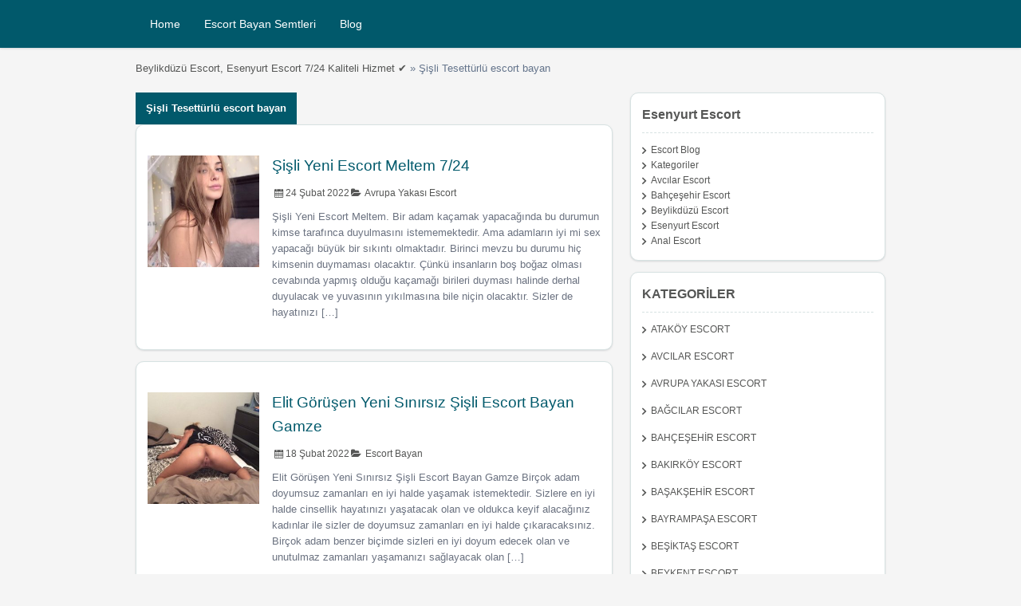

--- FILE ---
content_type: text/html; charset=UTF-8
request_url: https://beylikduzuescort.pro/ad-tag/sisli-tesetturlu-escort-bayan
body_size: 12443
content:
<!doctype html>
<html lang="tr-TR">
<head>
    <meta charset="UTF-8">
    <meta name="google" content="nositelinkssearchbox">
    <meta name="google" content="nositelinks">
    <meta name="viewport" content="width=device-width, user-scalable=yes, initial-scale=1.0, maximum-scale=5.0, minimum-scale=1.0">
    <meta http-equiv="X-UA-Compatible" content="ie=edge">
    <meta name="theme-color" content="#01596b">
   <meta name='robots' content='index, follow, max-image-preview:large, max-snippet:-1, max-video-preview:-1' />
<meta name="generator" content="Bu sitenin AMP ve CDN (İç Link) kurulumu NGY tarafından yapılmıştır."/>
	<!-- This site is optimized with the Yoast SEO plugin v26.0 - https://yoast.com/wordpress/plugins/seo/ -->
	<title>Şişli Tesettürlü escort bayan</title>
	<link rel="canonical" href="https://beylikduzuescort.pro/ad-tag/sisli-tesetturlu-escort-bayan" />
	<meta property="og:locale" content="tr_TR" />
	<meta property="og:type" content="article" />
	<meta property="og:title" content="Şişli Tesettürlü escort bayan" />
	<meta property="og:url" content="https://beylikduzuescort.pro/ad-tag/sisli-tesetturlu-escort-bayan" />
	<meta property="og:site_name" content="Beylikdüzü Escort, Esenyurt Escort 7/24 Kaliteli Hizmet ✔️" />
	<meta name="twitter:card" content="summary_large_image" />
	<script type="application/ld+json" class="yoast-schema-graph">{"@context":"https://schema.org","@graph":[{"@type":"CollectionPage","@id":"https://beylikduzuescort.pro/ad-tag/sisli-tesetturlu-escort-bayan","url":"https://beylikduzuescort.pro/ad-tag/sisli-tesetturlu-escort-bayan","name":"Şişli Tesettürlü escort bayan","isPartOf":{"@id":"https://beylikduzuescort.pro/#website"},"breadcrumb":{"@id":"https://beylikduzuescort.pro/ad-tag/sisli-tesetturlu-escort-bayan#breadcrumb"},"inLanguage":"tr"},{"@type":"BreadcrumbList","@id":"https://beylikduzuescort.pro/ad-tag/sisli-tesetturlu-escort-bayan#breadcrumb","itemListElement":[{"@type":"ListItem","position":1,"name":"Anasayfa","item":"https://beylikduzuescort.pro/"},{"@type":"ListItem","position":2,"name":"Şişli Tesettürlü escort bayan"}]},{"@type":"WebSite","@id":"https://beylikduzuescort.pro/#website","url":"https://beylikduzuescort.pro/","name":"Esenyurt Escort, Beylikdüzü Escort 7/24 Kaliteli Hizmet ✔️","description":"Beylikdüzü Escort,Esenyurt Escort,Avcılar Escort, Şirinevler Escort,Bahçeşehir Escort. Yılın En Yeni Escort Bayanlar Sizlere Hizmet vermektedir.✔️","publisher":{"@id":"https://beylikduzuescort.pro/#organization"},"potentialAction":[{"@type":"SearchAction","target":{"@type":"EntryPoint","urlTemplate":"https://beylikduzuescort.pro/?s={search_term_string}"},"query-input":{"@type":"PropertyValueSpecification","valueRequired":true,"valueName":"search_term_string"}}],"inLanguage":"tr"},{"@type":["Organization","Place"],"@id":"https://beylikduzuescort.pro/#organization","name":"Esenyurt Escort, Beylikdüzü Escort 7/24 Kaliteli Hizmet ✔️","url":"https://beylikduzuescort.pro/","logo":{"@id":"https://beylikduzuescort.pro/ad-tag/sisli-tesetturlu-escort-bayan#local-main-organization-logo"},"image":{"@id":"https://beylikduzuescort.pro/ad-tag/sisli-tesetturlu-escort-bayan#local-main-organization-logo"},"openingHoursSpecification":[{"@type":"OpeningHoursSpecification","dayOfWeek":["Monday","Tuesday","Wednesday","Thursday","Friday","Saturday","Sunday"],"opens":"09:00","closes":"17:00"}]},{"@type":"ImageObject","inLanguage":"tr","@id":"https://beylikduzuescort.pro/ad-tag/sisli-tesetturlu-escort-bayan#local-main-organization-logo","url":"https://beylikduzuescort.pro/wp-content/uploads/2023/01/Escort.gif","contentUrl":"https://beylikduzuescort.pro/wp-content/uploads/2023/01/Escort.gif","width":275,"height":375,"caption":"Esenyurt Escort, Beylikdüzü Escort 7/24 Kaliteli Hizmet ✔️"}]}</script>
	<!-- / Yoast SEO plugin. -->


<style id='wp-img-auto-sizes-contain-inline-css' type='text/css'>
img:is([sizes=auto i],[sizes^="auto," i]){contain-intrinsic-size:3000px 1500px}
/*# sourceURL=wp-img-auto-sizes-contain-inline-css */
</style>
<style id='wp-block-library-inline-css' type='text/css'>
:root{--wp-block-synced-color:#7a00df;--wp-block-synced-color--rgb:122,0,223;--wp-bound-block-color:var(--wp-block-synced-color);--wp-editor-canvas-background:#ddd;--wp-admin-theme-color:#007cba;--wp-admin-theme-color--rgb:0,124,186;--wp-admin-theme-color-darker-10:#006ba1;--wp-admin-theme-color-darker-10--rgb:0,107,160.5;--wp-admin-theme-color-darker-20:#005a87;--wp-admin-theme-color-darker-20--rgb:0,90,135;--wp-admin-border-width-focus:2px}@media (min-resolution:192dpi){:root{--wp-admin-border-width-focus:1.5px}}.wp-element-button{cursor:pointer}:root .has-very-light-gray-background-color{background-color:#eee}:root .has-very-dark-gray-background-color{background-color:#313131}:root .has-very-light-gray-color{color:#eee}:root .has-very-dark-gray-color{color:#313131}:root .has-vivid-green-cyan-to-vivid-cyan-blue-gradient-background{background:linear-gradient(135deg,#00d084,#0693e3)}:root .has-purple-crush-gradient-background{background:linear-gradient(135deg,#34e2e4,#4721fb 50%,#ab1dfe)}:root .has-hazy-dawn-gradient-background{background:linear-gradient(135deg,#faaca8,#dad0ec)}:root .has-subdued-olive-gradient-background{background:linear-gradient(135deg,#fafae1,#67a671)}:root .has-atomic-cream-gradient-background{background:linear-gradient(135deg,#fdd79a,#004a59)}:root .has-nightshade-gradient-background{background:linear-gradient(135deg,#330968,#31cdcf)}:root .has-midnight-gradient-background{background:linear-gradient(135deg,#020381,#2874fc)}:root{--wp--preset--font-size--normal:16px;--wp--preset--font-size--huge:42px}.has-regular-font-size{font-size:1em}.has-larger-font-size{font-size:2.625em}.has-normal-font-size{font-size:var(--wp--preset--font-size--normal)}.has-huge-font-size{font-size:var(--wp--preset--font-size--huge)}.has-text-align-center{text-align:center}.has-text-align-left{text-align:left}.has-text-align-right{text-align:right}.has-fit-text{white-space:nowrap!important}#end-resizable-editor-section{display:none}.aligncenter{clear:both}.items-justified-left{justify-content:flex-start}.items-justified-center{justify-content:center}.items-justified-right{justify-content:flex-end}.items-justified-space-between{justify-content:space-between}.screen-reader-text{border:0;clip-path:inset(50%);height:1px;margin:-1px;overflow:hidden;padding:0;position:absolute;width:1px;word-wrap:normal!important}.screen-reader-text:focus{background-color:#ddd;clip-path:none;color:#444;display:block;font-size:1em;height:auto;left:5px;line-height:normal;padding:15px 23px 14px;text-decoration:none;top:5px;width:auto;z-index:100000}html :where(.has-border-color){border-style:solid}html :where([style*=border-top-color]){border-top-style:solid}html :where([style*=border-right-color]){border-right-style:solid}html :where([style*=border-bottom-color]){border-bottom-style:solid}html :where([style*=border-left-color]){border-left-style:solid}html :where([style*=border-width]){border-style:solid}html :where([style*=border-top-width]){border-top-style:solid}html :where([style*=border-right-width]){border-right-style:solid}html :where([style*=border-bottom-width]){border-bottom-style:solid}html :where([style*=border-left-width]){border-left-style:solid}html :where(img[class*=wp-image-]){height:auto;max-width:100%}:where(figure){margin:0 0 1em}html :where(.is-position-sticky){--wp-admin--admin-bar--position-offset:var(--wp-admin--admin-bar--height,0px)}@media screen and (max-width:600px){html :where(.is-position-sticky){--wp-admin--admin-bar--position-offset:0px}}

/*# sourceURL=wp-block-library-inline-css */
</style><style id='global-styles-inline-css' type='text/css'>
:root{--wp--preset--aspect-ratio--square: 1;--wp--preset--aspect-ratio--4-3: 4/3;--wp--preset--aspect-ratio--3-4: 3/4;--wp--preset--aspect-ratio--3-2: 3/2;--wp--preset--aspect-ratio--2-3: 2/3;--wp--preset--aspect-ratio--16-9: 16/9;--wp--preset--aspect-ratio--9-16: 9/16;--wp--preset--color--black: #000000;--wp--preset--color--cyan-bluish-gray: #abb8c3;--wp--preset--color--white: #ffffff;--wp--preset--color--pale-pink: #f78da7;--wp--preset--color--vivid-red: #cf2e2e;--wp--preset--color--luminous-vivid-orange: #ff6900;--wp--preset--color--luminous-vivid-amber: #fcb900;--wp--preset--color--light-green-cyan: #7bdcb5;--wp--preset--color--vivid-green-cyan: #00d084;--wp--preset--color--pale-cyan-blue: #8ed1fc;--wp--preset--color--vivid-cyan-blue: #0693e3;--wp--preset--color--vivid-purple: #9b51e0;--wp--preset--gradient--vivid-cyan-blue-to-vivid-purple: linear-gradient(135deg,rgb(6,147,227) 0%,rgb(155,81,224) 100%);--wp--preset--gradient--light-green-cyan-to-vivid-green-cyan: linear-gradient(135deg,rgb(122,220,180) 0%,rgb(0,208,130) 100%);--wp--preset--gradient--luminous-vivid-amber-to-luminous-vivid-orange: linear-gradient(135deg,rgb(252,185,0) 0%,rgb(255,105,0) 100%);--wp--preset--gradient--luminous-vivid-orange-to-vivid-red: linear-gradient(135deg,rgb(255,105,0) 0%,rgb(207,46,46) 100%);--wp--preset--gradient--very-light-gray-to-cyan-bluish-gray: linear-gradient(135deg,rgb(238,238,238) 0%,rgb(169,184,195) 100%);--wp--preset--gradient--cool-to-warm-spectrum: linear-gradient(135deg,rgb(74,234,220) 0%,rgb(151,120,209) 20%,rgb(207,42,186) 40%,rgb(238,44,130) 60%,rgb(251,105,98) 80%,rgb(254,248,76) 100%);--wp--preset--gradient--blush-light-purple: linear-gradient(135deg,rgb(255,206,236) 0%,rgb(152,150,240) 100%);--wp--preset--gradient--blush-bordeaux: linear-gradient(135deg,rgb(254,205,165) 0%,rgb(254,45,45) 50%,rgb(107,0,62) 100%);--wp--preset--gradient--luminous-dusk: linear-gradient(135deg,rgb(255,203,112) 0%,rgb(199,81,192) 50%,rgb(65,88,208) 100%);--wp--preset--gradient--pale-ocean: linear-gradient(135deg,rgb(255,245,203) 0%,rgb(182,227,212) 50%,rgb(51,167,181) 100%);--wp--preset--gradient--electric-grass: linear-gradient(135deg,rgb(202,248,128) 0%,rgb(113,206,126) 100%);--wp--preset--gradient--midnight: linear-gradient(135deg,rgb(2,3,129) 0%,rgb(40,116,252) 100%);--wp--preset--font-size--small: 13px;--wp--preset--font-size--medium: 20px;--wp--preset--font-size--large: 36px;--wp--preset--font-size--x-large: 42px;--wp--preset--spacing--20: 0.44rem;--wp--preset--spacing--30: 0.67rem;--wp--preset--spacing--40: 1rem;--wp--preset--spacing--50: 1.5rem;--wp--preset--spacing--60: 2.25rem;--wp--preset--spacing--70: 3.38rem;--wp--preset--spacing--80: 5.06rem;--wp--preset--shadow--natural: 6px 6px 9px rgba(0, 0, 0, 0.2);--wp--preset--shadow--deep: 12px 12px 50px rgba(0, 0, 0, 0.4);--wp--preset--shadow--sharp: 6px 6px 0px rgba(0, 0, 0, 0.2);--wp--preset--shadow--outlined: 6px 6px 0px -3px rgb(255, 255, 255), 6px 6px rgb(0, 0, 0);--wp--preset--shadow--crisp: 6px 6px 0px rgb(0, 0, 0);}:where(.is-layout-flex){gap: 0.5em;}:where(.is-layout-grid){gap: 0.5em;}body .is-layout-flex{display: flex;}.is-layout-flex{flex-wrap: wrap;align-items: center;}.is-layout-flex > :is(*, div){margin: 0;}body .is-layout-grid{display: grid;}.is-layout-grid > :is(*, div){margin: 0;}:where(.wp-block-columns.is-layout-flex){gap: 2em;}:where(.wp-block-columns.is-layout-grid){gap: 2em;}:where(.wp-block-post-template.is-layout-flex){gap: 1.25em;}:where(.wp-block-post-template.is-layout-grid){gap: 1.25em;}.has-black-color{color: var(--wp--preset--color--black) !important;}.has-cyan-bluish-gray-color{color: var(--wp--preset--color--cyan-bluish-gray) !important;}.has-white-color{color: var(--wp--preset--color--white) !important;}.has-pale-pink-color{color: var(--wp--preset--color--pale-pink) !important;}.has-vivid-red-color{color: var(--wp--preset--color--vivid-red) !important;}.has-luminous-vivid-orange-color{color: var(--wp--preset--color--luminous-vivid-orange) !important;}.has-luminous-vivid-amber-color{color: var(--wp--preset--color--luminous-vivid-amber) !important;}.has-light-green-cyan-color{color: var(--wp--preset--color--light-green-cyan) !important;}.has-vivid-green-cyan-color{color: var(--wp--preset--color--vivid-green-cyan) !important;}.has-pale-cyan-blue-color{color: var(--wp--preset--color--pale-cyan-blue) !important;}.has-vivid-cyan-blue-color{color: var(--wp--preset--color--vivid-cyan-blue) !important;}.has-vivid-purple-color{color: var(--wp--preset--color--vivid-purple) !important;}.has-black-background-color{background-color: var(--wp--preset--color--black) !important;}.has-cyan-bluish-gray-background-color{background-color: var(--wp--preset--color--cyan-bluish-gray) !important;}.has-white-background-color{background-color: var(--wp--preset--color--white) !important;}.has-pale-pink-background-color{background-color: var(--wp--preset--color--pale-pink) !important;}.has-vivid-red-background-color{background-color: var(--wp--preset--color--vivid-red) !important;}.has-luminous-vivid-orange-background-color{background-color: var(--wp--preset--color--luminous-vivid-orange) !important;}.has-luminous-vivid-amber-background-color{background-color: var(--wp--preset--color--luminous-vivid-amber) !important;}.has-light-green-cyan-background-color{background-color: var(--wp--preset--color--light-green-cyan) !important;}.has-vivid-green-cyan-background-color{background-color: var(--wp--preset--color--vivid-green-cyan) !important;}.has-pale-cyan-blue-background-color{background-color: var(--wp--preset--color--pale-cyan-blue) !important;}.has-vivid-cyan-blue-background-color{background-color: var(--wp--preset--color--vivid-cyan-blue) !important;}.has-vivid-purple-background-color{background-color: var(--wp--preset--color--vivid-purple) !important;}.has-black-border-color{border-color: var(--wp--preset--color--black) !important;}.has-cyan-bluish-gray-border-color{border-color: var(--wp--preset--color--cyan-bluish-gray) !important;}.has-white-border-color{border-color: var(--wp--preset--color--white) !important;}.has-pale-pink-border-color{border-color: var(--wp--preset--color--pale-pink) !important;}.has-vivid-red-border-color{border-color: var(--wp--preset--color--vivid-red) !important;}.has-luminous-vivid-orange-border-color{border-color: var(--wp--preset--color--luminous-vivid-orange) !important;}.has-luminous-vivid-amber-border-color{border-color: var(--wp--preset--color--luminous-vivid-amber) !important;}.has-light-green-cyan-border-color{border-color: var(--wp--preset--color--light-green-cyan) !important;}.has-vivid-green-cyan-border-color{border-color: var(--wp--preset--color--vivid-green-cyan) !important;}.has-pale-cyan-blue-border-color{border-color: var(--wp--preset--color--pale-cyan-blue) !important;}.has-vivid-cyan-blue-border-color{border-color: var(--wp--preset--color--vivid-cyan-blue) !important;}.has-vivid-purple-border-color{border-color: var(--wp--preset--color--vivid-purple) !important;}.has-vivid-cyan-blue-to-vivid-purple-gradient-background{background: var(--wp--preset--gradient--vivid-cyan-blue-to-vivid-purple) !important;}.has-light-green-cyan-to-vivid-green-cyan-gradient-background{background: var(--wp--preset--gradient--light-green-cyan-to-vivid-green-cyan) !important;}.has-luminous-vivid-amber-to-luminous-vivid-orange-gradient-background{background: var(--wp--preset--gradient--luminous-vivid-amber-to-luminous-vivid-orange) !important;}.has-luminous-vivid-orange-to-vivid-red-gradient-background{background: var(--wp--preset--gradient--luminous-vivid-orange-to-vivid-red) !important;}.has-very-light-gray-to-cyan-bluish-gray-gradient-background{background: var(--wp--preset--gradient--very-light-gray-to-cyan-bluish-gray) !important;}.has-cool-to-warm-spectrum-gradient-background{background: var(--wp--preset--gradient--cool-to-warm-spectrum) !important;}.has-blush-light-purple-gradient-background{background: var(--wp--preset--gradient--blush-light-purple) !important;}.has-blush-bordeaux-gradient-background{background: var(--wp--preset--gradient--blush-bordeaux) !important;}.has-luminous-dusk-gradient-background{background: var(--wp--preset--gradient--luminous-dusk) !important;}.has-pale-ocean-gradient-background{background: var(--wp--preset--gradient--pale-ocean) !important;}.has-electric-grass-gradient-background{background: var(--wp--preset--gradient--electric-grass) !important;}.has-midnight-gradient-background{background: var(--wp--preset--gradient--midnight) !important;}.has-small-font-size{font-size: var(--wp--preset--font-size--small) !important;}.has-medium-font-size{font-size: var(--wp--preset--font-size--medium) !important;}.has-large-font-size{font-size: var(--wp--preset--font-size--large) !important;}.has-x-large-font-size{font-size: var(--wp--preset--font-size--x-large) !important;}
/*# sourceURL=global-styles-inline-css */
</style>

<style id='classic-theme-styles-inline-css' type='text/css'>
/*! This file is auto-generated */
.wp-block-button__link{color:#fff;background-color:#32373c;border-radius:9999px;box-shadow:none;text-decoration:none;padding:calc(.667em + 2px) calc(1.333em + 2px);font-size:1.125em}.wp-block-file__button{background:#32373c;color:#fff;text-decoration:none}
/*# sourceURL=/wp-includes/css/classic-themes.min.css */
</style>
<link rel='stylesheet' id='reset-css' href='https://beylikduzuescort.pro/wp-content/themes/classitone/assets/css/reset.css?ver=1.5' type='text/css' media='all' />
<link rel='stylesheet' id='classtone-icons-css' href='https://beylikduzuescort.pro/wp-content/themes/classitone/assets/css/classitone-icons.css?ver=6.9' type='text/css' media='all' />

			<link rel="amphtml" href="https://dns.beylikduzuescort.pro/amp/ad-tag/sisli-tesetturlu-escort-bayan" />
			
    <style>
        :root{
            --main-color: #01596b;
            --text-color: #555655;
            --bg-color: #f5f5f5;
            --reverse-text-color: #f1f1f1;
            --h1_size: 34px;
            --h2_size: 30px;
            --h3_size: 24px;
            --h4_size: 20px;
            --h5_size: 18px;
            --h6_size: 16px;
            --p_font_size: 13px;
            --post_loop_h_size: 19px;
            --url_color: #555655;
        }
        
       body,html,ul{box-sizing:border-box}.header_menu_res ul li ul,.header_menu_res ul.sub-menu,div#adv_categories{position:absolute;background:#fff;z-index:998}.article-area-title,.header_menu{background:var(--main-color)}a{color:var(--url_color);text-decoration:none;transition:color .15s}h1{font-size:var(--h1_size)}h2{font-size:var(--h2_size)}h3{font-size:var(--h3_size)}h4{font-size:var(--h4_size)}h5{font-size:var(--h5_size)}h6{font-size:var(--h6_size)}.clr{margin:0;clear:both;padding:0;width:100%;height:0;line-height:0;font-size:0;overflow:hidden}a:hover{text-decoration:underline}.header_menu_res{margin:0 auto}.header_menu_res ul,.header_menu_res ul ul{float:left;margin:0;padding:0;list-style:none}.header_menu_res ul li:hover a{color:#555;background:#fff;z-index:999;-webkit-border-radius:3px;border-radius:3px}.header_menu_res ul{z-index:99;margin:3px;padding:0;list-style:none;line-height:1}.header_menu_res ul a{padding:5px 10px;position:relative;color:#555;z-index:100;display:block;line-height:18px;text-decoration:none}.header_menu_res ul li.current-menu-item,.header_menu_res ul li.current_page_item{color:#555;background:#f4f4f4;-webkit-border-radius:3px;border-radius:3px}.header_menu_res ul li.current-menu-item a,.header_menu_res ul li.current_page_item a{color:#555;-webkit-border-radius:3px;border-radius:3px}.header_menu_res ul li{float:left;margin:0 3px;width:auto;font:400 14px/1.2em Arial,Helvetica,sans-serif;z-index:999}.header_menu_res ul li ul{left:-999em;border:1px solid #dbdbdb;border-width:1px 1px 0;-webkit-border-radius:0 3px 3px;border-radius:0 3px 3px}.header_menu_res ul.menu ul{border:1px solid #eee;border-top:none;-webkit-border-radius:0 6px 6px;border-radius:0 6px 6px;box-shadow:1px 1px 5px #b7b7b7;z-index:998;background-color:#fff;-moz-box-shadow:1px 1px 5px #b7b7b7;-webkit-box-shadow:1px 1px 5px #b7b7b7}.header_menu_res ul.menu li ul li,div#adv_categories .catcol ul.maincat-list{margin:0;padding:0}.header_menu_res ul.menu li ul li a{background:0 0;padding:7px 12px;width:156px;color:#555;font-size:12px;line-height:18px}.header_menu_res ul.menu li ul li a:hover{text-decoration:underline;-webkit-border-radius:3px;border-radius:3px}.header_menu_res ul.menu li ul ul{margin:-32px 0 0 181px;border-radius:0 3px 3px}.header_menu_res ul.menu ul.sub-menu{display:none;position:absolute;margin:-2px 0 0;border-radius:0 3px 3px}#menu-header li:hover #adv_categories,.header_menu .menu li:hover #adv_categories,.header_menu_res ul.menu li:hover ul.sub-menu,.header_menu_res ul.menu ul.sub-menu li:hover ul.sub-menu{display:block}.header_menu_res ul.menu ul.sub-menu li ul.sub-menu{display:none;top:2px;left:180px;border-radius:0 3px 3px 0}.header_menu_res ul li:hover{position:static;color:#555}.header_menu_res ul li:hover ul ul{left:-999em}.header_menu_res ul li li:hover ul,.header_menu_res ul li:hover ul{left:auto}.header_menu_res ul.sub-menu{width:auto;margin:-2px 0 0;padding:0 0 8px;border:1px solid #eee;border-top:none;border-radius:0 6px 6px}.header_menu_res ul.sub-menu li{clear:left;margin:8px 4px 0}div#adv_categories{margin:-2px 0 0;padding:0 5px 8px;border:1px solid #eee;border-top:none;-webkit-border-radius:0 6px 6px;border-radius:0 6px 6px;display:none}div#adv_categories ul{position:relative;background:0 0;border:none;border-radius:0;box-shadow:none;left:0}div#adv_categories ul li{border:none;font-size:12px}div#adv_categories ul li a{display:inline}div#adv_categories ul li a:hover{background:#f4f4f4}div#adv_categories .catcol{float:left;padding:0 12px;width:200px;border-left:none;vertical-align:top;margin-top:20px}div#adv_categories .catcol ul{padding:8px 0;list-style:none}div#adv_categories .catcol ul li{float:none;margin:0;padding:0}div#adv_categories .catcol ul li a{margin:0;padding:4px 0;color:#545454;text-decoration:none;background:0 0}div#adv_categories .catcol ul li.maincat{width:180px;background-color:#efefef;text-transform:uppercase;font-weight:700;color:#545454;float:left;margin:0 0 15px;padding:6px 10px;-webkit-border-radius:3px;border-radius:3px}div#adv_categories .catcol ul li.maincat a{background:0 0;display:inline;line-height:20px}div#adv_categories .catcol ul li.maincat a:hover{background:0 0;text-decoration:underline!important}div#adv_categories .first{border-left:none}.tinynav{width:50%;margin:12px 2%;display:none;float:left;font-size:16px;color:#666}@media screen and (max-width:960px){.header_menu_res{width:90%}}@media screen and (max-width:800px){.tinynav{display:block;height:28px;padding:7px;font-size:14px;color:#666;-webkit-border-radius:6px;border-radius:6px;line-height:33px}#menu-header{display:none}}.container{display:grid;grid-template-columns:63.8297872340425% 34.042553191489361%;column-gap:20px}.page-template-templatestemplate-full-page-php .container{grid-template-columns:1fr}.container .articles .article-loop{border-top:5px;border-color:var(--main-color)}.comments .comment:not(.is_child),.container .article-loop article,aside .widget{padding:12px;background-color:#fff;border:1px solid #cbd8d8;-moz-box-shadow:0 2px 0 -1px #cbd8d8;-webkit-box-shadow:0 2px 0 -1px #cbd8d8;margin-bottom:12px}.container .article-loop article{display:grid;grid-template-columns:30% 65%;box-shadow:0 2px 0 -1px #cbd8d8}.article-area-title{font-size:var(--p_font_size);color:#fff;width:fit-content;padding:10px 13px;font-weight:700}.article-area-title:hover{background-color:#fff;color:var(--main-color)}div[id^=attachment_],img{max-width:100%;height:auto}.article-loop article:first-child{border-top:5px solid var(--main-color)}.article-loop article .image{width:140px}.article-loop article .image img{width:140px;height:140px;object-fit:cover}.article-loop .left-side{display:flex;justify-content:center;align-items:flex-start;padding-top:14px}.article-loop .right-side{padding:22px 0}.article-loop h3{font-size:var(--post_loop_h_size);color:var(--main-color);text-decoration:none}.right-side .details{display:flex;column-gap:5px;font-size:12px;margin:10px 0}.comments .comment:not(.is_child),aside .widget{box-shadow:0 2px 0 -1px #cbd8d8;font-size:12px}aside .widgettitle{font-size:16px;font-weight:700;border-bottom:1px dashed #dbdbdb}aside .textwidget{padding:8px;line-height:1.4}aside .widget_search div{padding:8px}button{font-weight:700}input[type=search],input[type=text]{background:#efefef;border:none;padding:6px;border-radius:4px;color:#545454;font-weight:700}.widget_archive ul,[class*=catego] ul{list-style:none;padding-inline-start:15px}[class*=catego] li:not(.menu-item){margin-top:8px;text-transform:uppercase;margin-bottom:15px}.widget li:before{content:"\f006";display:inline-block;text-decoration:inherit;font-family:classitone;margin:0 6px 0 0;font-size:10px;font-weight:700}.widget_archive ul{text-transform:uppercase;margin-left:0}.category-description p:not(:last-child),.cloud-bar .cats,.widget_archive ul li,.widget_recent_comments ul li,.widget_recent_entries ul li{margin-bottom:10px}aside .tagcloud{padding:15px}.widget_recent_comments ul,.widget_recent_entries ul{list-style:none;padding-inline-start:15px;text-transform:uppercase}.next-page a{background:var(--main-color);border-radius:6px}.main_footer .footerbar,main.cntr{font-size:12px;box-sizing:border-box}.next-page span.current{border:1px solid var(--main-color);border-radius:6px}main.cntr{border:1px solid #cbd8d8;-moz-box-shadow:0 2px 0 -1px #cbd8d8;-webkit-box-shadow:0 2px 0 -1px #cbd8d8;box-shadow:0 2px 0 -1px #cbd8d8}main.cntr p:not(:first-child){margin-top:15px}main{line-height:1.4}article img,main img{margin:10px 0}footer.main_footer{background-color:var(--main-color);color:var(--reverse-text-color)}.footerbar a{color:#fff;text-decoration:underline}.footerbar a:hover{text-decoration:none}button,input[type=submit]:not([value="Yorum gönder"]){border:2px solid #aec2c2;margin-top:0;margin-bottom:10px;padding:8px 12px;-moz-border-radius:4px;-webkit-border-radius:4px;border-radius:4px;background:#f9f9f9;font-size:14px;color:#666;box-sizing:border-box;cursor:pointer}@media (min-width:960px){nav.mobile{display:none}}body.page:not(.page-template-template-blog) .articles,body.single .articles{background-color:#fff;border:1px solid #cbd8d8;-moz-box-shadow:0 2px 0 -1px #cbd8d8;-webkit-box-shadow:0 2px 0 -1px #cbd8d8;box-shadow:0 2px 0 -1px #cbd8d8;margin-bottom:12px;padding:15px;height:fit-content}body.page .articles h1,body.single .articles h1{font-size:24px;line-height:26px;margin:0 0 10px;color:var(--main-color)}body.page #main-pic img,body.single #main-pic img{width:100%;height:250px;object-fit:cover}body.page .articles p,body.single .articles p{line-height:23px;font-size:var(--p_font_size);margin:0 0 18px;padding:0}.cloud-bar{margin-top:12px;font-size:var(--p_font_size)}.comments{margin-top:25px}.comment .header .first{display:flex;justify-content:space-between;border-bottom:1px dotted #000;padding-bottom:8px}.comment .header .first .name span{font-style:italic}.comments .comment{border-radius:4px;margin-top:12px;padding:10px 10px 18px}.comments p{margin:8px 0;font-size:14px}.comment .header .first img{margin-right:8px;border-radius:4px}.comment .header .first .name{font-size:18px;margin-top:2px}.comment .comment{margin-left:20px}textarea[name=comment]{padding:5px 5px 5px 12px;border-radius:4px;display:block;width:-webkit-fill-available}.submit{border:none;padding:10px;color:var(--grey-text);cursor:pointer;border-radius:4px}section.comments a{color:#d1dcff}.comment-reply-link,p.form-submit input{background:var(--main-color);padding:8px}[itemprop=commentTime]{margin-left:auto}.comment-reply-link{border-radius:4px}input[type=email],input[type=password],input[type=text],select,textarea{border:2px solid #aec2c2;margin-top:0;margin-bottom:10px;-khtml-border-radius:4px;-moz-border-radius:4px;-webkit-border-radius:4px;border-radius:4px;box-sizing:border-box;-moz-box-sizing:border-box;-webkit-box-sizing:border-box}.mailinfo{display:grid;grid-template-columns:1fr 1fr;gap:5px}p.form-submit{margin:0 0 12px}p.form-submit input{border-radius:4px;font-weight:700}.category-description{background-color:#fff;border:1px solid #cbd8d8;-moz-box-shadow:0 2px 0 -1px #cbd8d8;-webkit-box-shadow:0 2px 0 -1px #cbd8d8;box-shadow:0 2px 0 -1px #cbd8d8;margin-bottom:12px;font-size:12px;padding:10px;line-height:1.7}@media (max-width:960px){#menuToggle span,nav.mobile{display:flex;position:relative}.container,.ngy_breadcrumbs{box-sizing:border-box;column-gap:0}#menu,#menuToggle,#menuToggle input{position:absolute}#menu,#menuToggle span:first-child{transform-origin:0% 0%}.container{grid-template-columns:100%;margin:20px 0 0;padding:10px}.next-page{margin:15px 0}main.cntr{width:auto;margin:10px}.container .article-loop article{grid-template-columns:30% 69%;padding:10px;column-gap:15px}nav.mobile{background:var(--main-color);min-height:50px;max-width:100vw;justify-content:center;text-align:center;align-items:center}nav.mobile .site-title{color:#fff;font-size:18px;font-weight:700;max-width:73%}#menuToggle a{text-decoration:none;color:#1e1e23;opacity:1;font-size:18px;font-weight:400;transition:.2s}#menuToggle a:hover{opacity:.5}#menuToggle ul{list-style-type:none}#menuToggle .container{margin-top:50px;Display:flex;justify-content:center;align-items:center}#menuToggle nav{background-color:#1e1e23;height:65px}#menuToggle{display:flex;flex-direction:column;top:17px;left:15px;z-index:1;-webkit-user-select:none;user-select:none}#menuToggle input{display:flex;width:40px;height:32px;cursor:pointer;opacity:0;z-index:2}#menuToggle span{width:29px;height:2px;margin-bottom:5px;background:#fff;border-radius:3px;z-index:1;transform-origin:5px 0px;transition:transform .5s cubic-bezier(.77,.2,.05,1),background .5s cubic-bezier(.77,.2,.05,1),opacity .55s}#menuToggle span:nth-last-child(2){transform-origin:0% 100%}#menuToggle input:checked~span{opacity:1;transform:rotate(45deg) translate(-3px,-1px);background:#36383f}#menuToggle input:checked~span:nth-last-child(3){opacity:0;transform:rotate(0) scale(.2,.2)}#menuToggle input:checked~span:nth-last-child(2){transform:rotate(-45deg) translate(0,-1px)}#menu{width:67vw;height:calc(100vh + 50px);box-shadow:0 0 10px #000;margin:-50px 0 0 -50px;padding:125px 50px 50px;background-color:#fff;-webkit-font-smoothing:antialiased;transform:translate(-100%,0);transition:transform .5s cubic-bezier(.77,.2,.05,1);text-align:left}#menu li{padding:10px 0;transition-delay:2s}#menu li:not(ul.submenu li){border-bottom:1px solid #333}#menuToggle input:checked~ul{transform:none}.ngy_breadcrumbs{grid-template-columns:1fr;padding:0 10px}.mailinfo{grid-template-columns:100%}}.container .article-loop article,aside .widget{padding:14px;box-shadow:var(--shadow-1);margin-bottom:14px}.article-loop h3,.next-page span.current,a:hover{color:var(--main-color)}:root{--radius-s:6px;--radius-m:10px;--shadow-1:0 1px 2px rgba(16,24,40,.06),0 1px 3px rgba(16,24,40,.08);--shadow-2:0 8px 24px rgba(16,24,40,.10);--border-color:#d7e2e2;--surface:#fff;--muted-text:#6b7280}*,:after,:before{box-sizing:inherit}body{font-family:Helvetica,Arial,sans-serif;background-color:var(--bg-color);color:var(--text-color);word-break:break-word;font-family:-apple-system,BlinkMacSystemFont,"Segoe UI",Roboto,"Helvetica Neue",Arial,"Noto Sans",sans-serif;font-size:15px;line-height:1.6;-webkit-font-smoothing:antialiased;-moz-osx-font-smoothing:grayscale}a:focus-visible,button:focus-visible,input:focus-visible,select:focus-visible,textarea:focus-visible{outline:2px solid color-mix(in srgb,var(--main-color) 60%,#fff);outline-offset:2px;border-radius:4px}.header_menu{position:sticky;top:0;z-index:1000;box-shadow:var(--shadow-1)}.header_menu_res{max-width:940px;width:92%;padding:10px 0}.header_menu_res ul li a{text-decoration:none;padding:8px 12px;border-radius:var(--radius-s);color:#fff}.header_menu_res ul li:hover>a{background:rgba(255,255,255,.15);color:#fff}.header_menu_res ul li ul li a{color:#334155}.header_menu_res ul li ul li a:hover{color:#111827}.header_menu_res ul li ul{margin-top:6px;width:220px;border:1px solid var(--border-color);border-radius:var(--radius-s);box-shadow:var(--shadow-2)}.container{max-width:940px;width:92%;margin:20px auto 0;display:grid;grid-template-columns:1fr 320px;column-gap:22px}@media (max-width:1024px){.container{grid-template-columns:1fr}}.container .article-loop article{display:grid;grid-template-columns:140px 1fr;gap:16px;align-items:flex-start;background:var(--surface);border:1px solid var(--border-color);border-radius:var(--radius-m)}aside .widget,button,input[type=submit]{border:1px solid var(--border-color);background:#fff}.article-loop p{font-family:Ubuntu,Helvetica,Arial,sans-serif;font-size:13px;line-height:1.6;color:var(--muted-text)}aside .widget{border-radius:var(--radius-m)}aside .widget ol,aside .widget ul{list-style:none;margin:0;padding-left:0}aside .widgettitle{padding:0 0 10px;margin:0 0 12px;border-bottom:1px dashed var(--border-color)}button,input[type=submit]{padding:10px 14px;border-radius:var(--radius-s);font-size:14px;color:#334155;cursor:pointer;transition:background .15s,box-shadow .15s}button:hover,input[type=submit]:hover{background:#f8fafc;box-shadow:var(--shadow-1)}.comment-reply-link,p.form-submit input{background:var(--main-color);color:#fff;border-color:transparent}input[type=email],input[type=password],input[type=search],input[type=text],select,textarea{width:100%;border:1px solid var(--border-color);padding:10px 12px;border-radius:var(--radius-s);background:#fff;font-size:14px;color:#334155}.main_footer .footerbar,.ngy_breadcrumbs,main.cntr{max-width:940px;width:92%}.widget_search label{display:block;font-weight:700;font-size:16px;margin:0 0 8px}.next-page{text-align:center;margin:18px 0;display:flex;justify-content:center;gap:8px;flex-wrap:wrap}.next-page a,.next-page span.current{display:inline-flex;align-items:center;justify-content:center;min-width:38px;height:38px;padding:0 12px;border-radius:var(--radius-s);font-weight:700;font-size:14px}.next-page a{background:var(--main-color);color:#fff}.next-page span.current{background:#fff;border:1px solid var(--main-color)}main.cntr{background:#fff;border:1px solid var(--border-color);box-shadow:var(--shadow-1);border-radius:var(--radius-m);padding:22px;margin:20px auto 0}body.page .articles,body.single .articles{background:#fff;border:1px solid var(--border-color);box-shadow:var(--shadow-1);border-radius:var(--radius-m);margin-bottom:14px;padding:18px}.ngy_breadcrumbs{margin:16px auto 0;color:#64748b;font-size:13px}footer.main_footer{padding:32px;margin-top:18px}.main_footer .footerbar{line-height:1.7;margin:0 auto}@media (max-width:960px){.container{grid-template-columns:1fr;box-sizing:border-box;margin:18px 0 0;column-gap:0;padding:0 10px}.container .article-loop article{grid-template-columns:110px 1fr;gap:12px;padding:12px}}

    </style>

</head>
<body class="archive tax-ad_tag term-sisli-tesetturlu-escort-bayan term-248 wp-theme-classitone">


<nav class="mobile">
    <div class="site-title">
        Beylikdüzü Escort, Esenyurt Escort 7/24 Kaliteli Hizmet ✔️    </div>
    <div id="menuToggle">
        <input type="checkbox" aria-label="Menüyü aç" />
        <span></span>
        <span></span>
        <span></span>
                    <ul id="menu">
                                    <li><a href="https://beylikduzuescort.pro/">Home</a></li>
                                        <li><a href="https://beylikduzuescort.pro/categories__trashed">Escort Bayan Semtleri</a></li>
                                        <li><a href="https://beylikduzuescort.pro/blog">Blog</a></li>
                                </ul>
                </div>
</nav>

<header class="header_menu">
    <nav class="header_menu_res">
        <div class="menu-header-container"><ul id="menu-header" class="menu"><li id="menu-item-23" class="menu-item menu-item-type-custom menu-item-object-custom menu-item-home menu-item-23"><a href="https://beylikduzuescort.pro/">Home</a></li>
<li id="menu-item-24" class="menu-item menu-item-type-post_type menu-item-object-page menu-item-24"><a href="https://beylikduzuescort.pro/categories__trashed">Escort Bayan Semtleri</a></li>
<li id="menu-item-25" class="menu-item menu-item-type-post_type menu-item-object-page menu-item-25"><a href="https://beylikduzuescort.pro/blog">Blog</a></li>
</ul></div>        <div class="clr"></div>
    </nav>
</header>

<div class="ngy_breadcrumbs">
    <a href="https://beylikduzuescort.pro">Beylikdüzü Escort, Esenyurt Escort 7/24 Kaliteli Hizmet ✔️</a> » Şişli Tesettürlü escort bayan</div>    <div class="container">
        <div>
                        <div class="articles">
                                    <div class="article-area-title">Şişli Tesettürlü escort bayan</div>
                    <div class="article-loop">
                                                                                <article>
                                <div class="left-side">
                                    <div class="image">
                                                                                    <a href="https://beylikduzuescort.pro/ads/sisli-yeni-escort-meltem-7-24">
                                                <img width="250" height="250" src="https://beylikduzuescort.pro/wp-content/uploads/2022/02/Sisli-Yeni-Escort-Meltem-724-1-250x250.jpg" class="attachment-ad-medium size-ad-medium" alt="Şişli Yeni Escort Meltem 7/24" decoding="async" fetchpriority="high" srcset="https://beylikduzuescort.pro/wp-content/uploads/2022/02/Sisli-Yeni-Escort-Meltem-724-1-250x250.jpg 250w, https://beylikduzuescort.pro/wp-content/uploads/2022/02/Sisli-Yeni-Escort-Meltem-724-1-50x50.jpg 50w, https://beylikduzuescort.pro/wp-content/uploads/2022/02/Sisli-Yeni-Escort-Meltem-724-1-100x100.jpg 100w" sizes="(max-width: 250px) 100vw, 250px" />                                            </a>
                                                                            </div>
                                </div>
                                <div class="right-side">
                                    <a href="https://beylikduzuescort.pro/ads/sisli-yeni-escort-meltem-7-24">
                                        <h3>Şişli Yeni Escort Meltem 7/24</h3>
                                    </a>
                                    <div class="details">
                                        <i class="icon-calendar"></i>
                                        <time datetime="2022-02-24T09:28:24+03:00">24 Şubat 2022</time>
                                                                                    <div class="span"><a href="https://beylikduzuescort.pro/ad-category/avrupa-yakasi-escort"><i
                                                            class="icon-folder-open"></i> Avrupa Yakası Escort                                                </a>
                                            </div>
                                                                                </div>
                                    <p>Şişli Yeni Escort Meltem. Bir adam kaçamak yapacağında bu durumun kimse tarafınca duyulmasını istememektedir. Ama adamların iyi mi sex yapacağı büyük bir sıkıntı olmaktadır. Birinci mevzu bu durumu hiç kimsenin duymaması olacaktır. Çünkü insanların boş boğaz olması cevabında yapmış olduğu kaçamağı birileri duyması halinde derhal duyulacak ve yuvasının yıkılmasına bile niçin olacaktır. Sizler de hayatınızı [&hellip;]</p>
                                </div>
                            </article>
                                                                                <article>
                                <div class="left-side">
                                    <div class="image">
                                                                                    <a href="https://beylikduzuescort.pro/ads/elit-gorusen-yeni-sinirsiz-sisli-escort-bayan-gamze">
                                                <img width="250" height="250" src="https://beylikduzuescort.pro/wp-content/uploads/2022/02/Elit-Gorusen-Yeni-Sinirsiz-Sisli-Escort-Bayan-Gamze-1-250x250.jpg" class="attachment-ad-medium size-ad-medium" alt="Elit Görüşen Yeni Sınırsız Şişli Escort Bayan Gamze" decoding="async" srcset="https://beylikduzuescort.pro/wp-content/uploads/2022/02/Elit-Gorusen-Yeni-Sinirsiz-Sisli-Escort-Bayan-Gamze-1-250x250.jpg 250w, https://beylikduzuescort.pro/wp-content/uploads/2022/02/Elit-Gorusen-Yeni-Sinirsiz-Sisli-Escort-Bayan-Gamze-1-50x50.jpg 50w, https://beylikduzuescort.pro/wp-content/uploads/2022/02/Elit-Gorusen-Yeni-Sinirsiz-Sisli-Escort-Bayan-Gamze-1-100x100.jpg 100w" sizes="(max-width: 250px) 100vw, 250px" />                                            </a>
                                                                            </div>
                                </div>
                                <div class="right-side">
                                    <a href="https://beylikduzuescort.pro/ads/elit-gorusen-yeni-sinirsiz-sisli-escort-bayan-gamze">
                                        <h3>Elit Görüşen Yeni Sınırsız Şişli Escort Bayan Gamze</h3>
                                    </a>
                                    <div class="details">
                                        <i class="icon-calendar"></i>
                                        <time datetime="2022-02-18T06:24:29+03:00">18 Şubat 2022</time>
                                                                                    <div class="span"><a href="https://beylikduzuescort.pro/ad-category/escort-bayan"><i
                                                            class="icon-folder-open"></i> Escort Bayan                                                </a>
                                            </div>
                                                                                </div>
                                    <p>Elit Görüşen Yeni Sınırsız Şişli Escort Bayan Gamze Birçok adam doyumsuz zamanları en iyi halde yaşamak istemektedir. Sizlere en iyi halde cinsellik hayatınızı yaşatacak olan ve oldukca keyif alacağınız kadınlar ile sizler de doyumsuz zamanları en iyi halde çıkaracaksınız. Birçok adam benzer biçimde sizleri en iyi doyum edecek olan ve unutulmaz zamanları yaşamanızı sağlayacak olan [&hellip;]</p>
                                </div>
                            </article>
                                            </div>
                    <div class="next-page">
                                            </div>
                                            </div>
        </div>
        <aside>
    <div id="nav_menu-6" class="widget widget_nav_menu"><div class="widgettitle">Esenyurt Escort</div><div class="menu-footer-container"><ul id="menu-footer" class="menu"><li id="menu-item-221" class="menu-item menu-item-type-post_type menu-item-object-page menu-item-221"><a href="https://beylikduzuescort.pro/blog">Escort Blog</a></li>
<li id="menu-item-222" class="menu-item menu-item-type-post_type menu-item-object-page menu-item-222"><a href="https://beylikduzuescort.pro/categories__trashed">Kategoriler</a></li>
<li id="menu-item-2003" class="menu-item menu-item-type-post_type menu-item-object-page menu-item-2003"><a rel="Avclar Escort Bayan" href="https://beylikduzuescort.pro/avcilar-escort-bayan__trashed" title="Avcılar Escort Bayan">Avcılar Escort</a></li>
<li id="menu-item-2004" class="menu-item menu-item-type-post_type menu-item-object-page menu-item-2004"><a rel="Baheehir Escort" href="https://beylikduzuescort.pro/bahcesehir-escort-bayan__trashed" title="Bahçeşehir Escort Bayan">Bahçeşehir Escort</a></li>
<li id="menu-item-2005" class="menu-item menu-item-type-post_type menu-item-object-page menu-item-2005"><a rel="Beylikdz Escort Bayanlar" href="https://beylikduzuescort.pro/beylikduzu-escort-bayan__trashed" title="Beylikdüzü Escort Bayan">Beylikdüzü Escort</a></li>
<li id="menu-item-2006" class="menu-item menu-item-type-post_type menu-item-object-page menu-item-2006"><a rel="EsenyurtEscort Bayanlar" href="https://beylikduzuescort.pro/esenyurt-escort-bayanlar__trashed" title="Esenyurt Escort Bayan">Esenyurt Escort</a></li>
<li id="menu-item-2007" class="menu-item menu-item-type-post_type menu-item-object-page menu-item-2007"><a rel="Anal Escort Bayanlar" href="https://beylikduzuescort.pro/istanbul-anal-escort-bayanlar__trashed" title="Anal Escort Bayan">Anal Escort</a></li>
</ul></div></div><div id="ads_category_widget-2" class="widget widget_ads_category_widget"><div class="widgettitle">KATEGORİLER</div><ul>	<li class="cat-item cat-item-8"><a href="https://beylikduzuescort.pro/ad-category/atakoy-escort">Ataköy Escort</a>
</li>
	<li class="cat-item cat-item-9"><a href="https://beylikduzuescort.pro/ad-category/avcilar-escort">Avcılar Escort</a>
</li>
	<li class="cat-item cat-item-10"><a href="https://beylikduzuescort.pro/ad-category/avrupa-yakasi-escort">Avrupa Yakası Escort</a>
</li>
	<li class="cat-item cat-item-11"><a href="https://beylikduzuescort.pro/ad-category/bagcilar-escort">Bağcılar Escort</a>
</li>
	<li class="cat-item cat-item-12"><a href="https://beylikduzuescort.pro/ad-category/bahcesehir-escort">Bahçeşehir Escort</a>
</li>
	<li class="cat-item cat-item-13"><a href="https://beylikduzuescort.pro/ad-category/bakirkoy-escort">Bakırköy Escort</a>
</li>
	<li class="cat-item cat-item-14"><a href="https://beylikduzuescort.pro/ad-category/basaksehir-escort">Başakşehir Escort</a>
</li>
	<li class="cat-item cat-item-15"><a href="https://beylikduzuescort.pro/ad-category/bayrampasa-escort">Bayrampaşa Escort</a>
</li>
	<li class="cat-item cat-item-16"><a href="https://beylikduzuescort.pro/ad-category/besiktas-escort">Beşiktaş Escort</a>
</li>
	<li class="cat-item cat-item-17"><a href="https://beylikduzuescort.pro/ad-category/beykent-escort">Beykent Escort</a>
</li>
	<li class="cat-item cat-item-18"><a href="https://beylikduzuescort.pro/ad-category/beylikduzu-escort-bayan">Beylikdüzü Escort Bayan</a>
</li>
	<li class="cat-item cat-item-19"><a href="https://beylikduzuescort.pro/ad-category/buyukcekmece-escort">Büyükçekmece Escort</a>
</li>
	<li class="cat-item cat-item-2"><a href="https://beylikduzuescort.pro/ad-category/escort-bayan">Escort Bayan</a>
</li>
	<li class="cat-item cat-item-20"><a href="https://beylikduzuescort.pro/ad-category/escort-beylikduzu">Escort Beylikdüzü</a>
</li>
	<li class="cat-item cat-item-21"><a href="https://beylikduzuescort.pro/ad-category/esenler-escort">Esenler Escort</a>
</li>
	<li class="cat-item cat-item-22"><a href="https://beylikduzuescort.pro/ad-category/esenyurt-escort">Esenyurt Escort</a>
</li>
	<li class="cat-item cat-item-23"><a href="https://beylikduzuescort.pro/ad-category/halkali-escort">Halkalı Escort</a>
</li>
	<li class="cat-item cat-item-24"><a href="https://beylikduzuescort.pro/ad-category/haramidere-escort">Haramidere Escort</a>
</li>
	<li class="cat-item cat-item-25"><a href="https://beylikduzuescort.pro/ad-category/innovia-escort">İnnovia Escort</a>
</li>
	<li class="cat-item cat-item-26"><a href="https://beylikduzuescort.pro/ad-category/istanbul-escort">İstanbul Escort</a>
</li>
	<li class="cat-item cat-item-27"><a href="https://beylikduzuescort.pro/ad-category/mecidiyekoy-escort">Mecidiyeköy Escort</a>
</li>
	<li class="cat-item cat-item-28"><a href="https://beylikduzuescort.pro/ad-category/silivri-escort">Silivri Escort</a>
</li>
	<li class="cat-item cat-item-29"><a href="https://beylikduzuescort.pro/ad-category/sirinevler-escort">Şirinevler Escort</a>
</li>
	<li class="cat-item cat-item-30"><a href="https://beylikduzuescort.pro/ad-category/sisli-escort">Şişli Escort</a>
</li>
	<li class="cat-item cat-item-31"><a href="https://beylikduzuescort.pro/ad-category/taksim-escort">Taksim Escort</a>
</li>
</ul></div><div id="pages-2" class="widget widget_pages"><div class="widgettitle">Syfalar</div>
			<ul>
				<li class="page_item page-item-129"><a href="https://beylikduzuescort.pro/anadolu-yakasi-escort__trashed">Anadolu Yakası Escort</a></li>
<li class="page_item page-item-181"><a href="https://beylikduzuescort.pro/avcilar-escort-bayan__trashed">Avcılar Escort Bayan</a></li>
<li class="page_item page-item-143"><a href="https://beylikduzuescort.pro/avrupa-yakasi-escort__trashed">Avrupa Yakası Escort</a></li>
<li class="page_item page-item-195"><a href="https://beylikduzuescort.pro/bahcesehir-escort-bayan__trashed">Bahçeşehir Escort Bayan</a></li>
<li class="page_item page-item-105"><a href="https://beylikduzuescort.pro/beylikduzu-escort-bayan__trashed">Beylikdüzü Escort Bayan</a></li>
<li class="page_item page-item-6"><a href="https://beylikduzuescort.pro/blog">Blog</a></li>
<li class="page_item page-item-8"><a href="https://beylikduzuescort.pro/categories__trashed">Escort Bayan Semtleri</a></li>
<li class="page_item page-item-207"><a href="https://beylikduzuescort.pro/esenyurt-escort-bayanlar__trashed">Esenyurt Escort Bayanlar</a></li>
<li class="page_item page-item-158"><a href="https://beylikduzuescort.pro/istanbul-anal-escort-bayanlar__trashed">İstanbul Anal Escort Bayanlar</a></li>
			</ul>

			</div></aside>
    </div>


<footer class="main_footer">
    <div class="footerbar">
        <div id="text-2" class="widget_footer widget_text">			<div class="textwidget"><h2 data-start="1265" data-end="1288">Esenyurt Escort</h2>
<p data-start="1290" data-end="1626"><strong>İstanbul’un en kalabalık ve hareketli ilçelerinden biri olan Esenyurt’ta, hayatın stresini geride bırakmak isteyen erkeklerin tercih ettiği <a href="https://beylikduzuescort.pro">Esenyurt Escort</a> bayanlar, cazibeleri ve enerjileriyle dikkat çekmektedir. Bu bayanlar yalnızca dış güzellikleriyle değil, aynı zamanda içten davranışlarıyla da unutulmaz anlar yaşatmaktadır.</strong></p>
<p data-start="1628" data-end="1892"><strong><a href="https://beylikduzuescort.pro">Esenyurt Escort</a> İlanlarında; romantik buluşmalardan özel fantezilere kadar birçok seçenek sunulmaktadır. Bayanların özenli tavırları, hijyen kurallarına riayet etmeleri ve erkeklere özel hissettirme yetenekleri, onları diğerlerinden ayıran en önemli detaylardır.</strong></p>
<p data-start="1894" data-end="2281"><strong>Tercih edilebilecek bölgeler arasında Bağlarçeşme, Yenikent, Mehterçeşme, Bağlar ve Saadetdere mahalleleri ön plana çıkmaktadır. Ayrıca Esenyurt Suriyeli Escort, Rus Escort, Ukraynalı Escort, Eve Gelen Escort ve Otele Gelen Escort seçenekleri de oldukça popülerdir. Tüm bu kaliteli seçenekler için <a class="decorated-link cursor-pointer" target="_new" rel="noopener" data-start="2192" data-end="2244">esenyurtescort.pro</a></strong></p>
<h2 data-start="152" data-end="177">Beylikdüzü Escort</h2>
<p data-start="179" data-end="531"><strong>Beylikdüzü, İstanbul’un hızla gelişen ilçelerinden biridir ve bu bölgede yaşayan erkekler için özel hayatı renklendiren <a href="https://beylikduzuescort.pro">Beylikdüzü Escort</a> bayanlar, şehrin yoğun temposuna farklı bir soluk getirmektedir. Profesyonelce hizmet veren bu bayanlar, yalnızca güzellikleriyle değil aynı zamanda sohbetleri ve samimi yaklaşımlarıyla da fark yaratmaktadır.</strong></p>
<p data-start="533" data-end="863"><strong><a href="https://beylikduzuescort.pro">Beylikdüzü Escort</a> Bayan ilanlarında; erkeklerin talep ettiği özel fanteziler, romantik birliktelikler veya sadece dostane sohbetler bulmak mümkündür. Bayanların en belirgin özelliği, hem dış görünüşlerine hem de kişisel bakımlarına son derece önem vermeleridir. Bu sayede her randevuda kalite ve memnuniyet garanti edilmektedir.</strong></p>
<p data-start="865" data-end="1258"><strong>İlçede en çok tercih edilen bölgeler arasında Kavaklı, Gürpınar, Yakuplu ve Cumhuriyet Mahallesi öne çıkmaktadır. Ayrıca farklı seçenek arayan kullanıcılar için Beylikdüzü Rus Escort, Ukraynalı Escort, Otele Gelen Escort ve Eve Gelen Escort alternatifleri de mevcuttur. Tüm bu seçenekleri güvenle bulabileceğiniz adres ise beylikduzuescort.pro olmaktadır.</strong></p>
</div>
		</div><div id="text-3" class="widget_footer widget_text">			<div class="textwidget"><h3><em><strong><span style="font-family: comic sans ms, sans-serif;"><a href="https://beylikduzuescort.pro/">Beylikdüzü Escort</a> &#8211; <a href="https://beylikduzuescort.pro/sitemap_index.xml">Site Haritası</a> &#8211; <a href="https://beylikduzuescort.pro/humans.txt">Humans</a> &#8211; <a href="https://beylikduzuescort.pro/robots.txt">Robots</a></span></strong></em></h3>
</div>
		</div>    </div>
    <script type="speculationrules">
{"prefetch":[{"source":"document","where":{"and":[{"href_matches":"/*"},{"not":{"href_matches":["/wp-*.php","/wp-admin/*","/wp-content/uploads/*","/wp-content/*","/wp-content/plugins/*","/wp-content/themes/classitone/*","/*\\?(.+)"]}},{"not":{"selector_matches":"a[rel~=\"nofollow\"]"}},{"not":{"selector_matches":".no-prefetch, .no-prefetch a"}}]},"eagerness":"conservative"}]}
</script>
<script type="text/javascript" src="https://beylikduzuescort.pro/wp-includes/js/jquery/jquery.min.js?ver=3.7.1" id="jquery-core-js"></script>
<script type="text/javascript" src="https://beylikduzuescort.pro/wp-includes/js/jquery/jquery-migrate.min.js?ver=3.4.1" id="jquery-migrate-js"></script>
</footer>

<script defer src="https://static.cloudflareinsights.com/beacon.min.js/vcd15cbe7772f49c399c6a5babf22c1241717689176015" integrity="sha512-ZpsOmlRQV6y907TI0dKBHq9Md29nnaEIPlkf84rnaERnq6zvWvPUqr2ft8M1aS28oN72PdrCzSjY4U6VaAw1EQ==" data-cf-beacon='{"version":"2024.11.0","token":"02bd5c14419b459cacea8a373496783c","r":1,"server_timing":{"name":{"cfCacheStatus":true,"cfEdge":true,"cfExtPri":true,"cfL4":true,"cfOrigin":true,"cfSpeedBrain":true},"location_startswith":null}}' crossorigin="anonymous"></script>
</body>
</html>